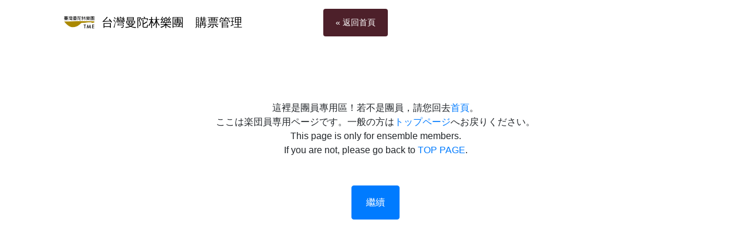

--- FILE ---
content_type: text/html; charset=UTF-8
request_url: https://taiwanmandolin.com/reserve_tickets/
body_size: 1467
content:

<!DOCTYPE html>
<html lang="zh-Hant-TW">
<head>
    <meta charset="utf-8">
    <meta name="viewport" content="width=device-width, initial-scale=1, shrink-to-fit=no">

    <title>購票管理 | 台灣曼陀林樂團</title>
    <meta name="author" content="Taiwan Mandolin Ensemble, Y.Hirota">
        <link rel="stylesheet" href="bootstrap/css/customized.min.css">
        <meta name="mobile-web-app-capable" content="yes">
        
        
            <style>
            input[name='elder[]']:checked+label,input[name='handicapped[]']:checked+label{font-weight:bold;border-bottom:2px solid black;}
        </style>
    
    <!-- jQuery first, then Popper.js, then Bootstrap JS -->
    <script src="bootstrap/js/jquery-3.3.1.min.js"></script>

</head>
<body class="container-fluid">
<article>
    <header id="header-on-modify" class="mt-2 mb-0 p-0 alert alert-danger d-none" style="height: 60px;">
        <div class="d-flex align-items-center h-100 justify-content-center">
            <span class="h5">請你按下面的【確定】或是【取消/重置】。</span>
        </div>
    </header>
    <header id="header-on-not-modify" class="row m-0 mt-2 p-0 align-items-center">
        <div class="col-5 m-0 p-0 align-items-center">
            <a href="/" class="row m-0 p-0 align-items-center" style="text-decoration: none;">
                <img src="img/tme-sitelogo.png" width="60" class="d-inline-block" alt="">
                <h5 class="h5 m-0 ml-2 text-black">台灣曼陀林樂團　購票管理</h5>
            </a>
        </div>

        <div class="col-3 m-0 p-0">
            <a href="/" class="alert btn btn-warning btn-sm m-0 text-white" style="background: #4d202a;">&laquo;&nbsp;返回首頁</a>
        </div>

                <div class="col-4 m-0 p-0 text-right">
                    </div>
        
        
    </header>

    


<p class="my-3 py-3">&nbsp;</p>
<section class="mt-3 pt-3 text-center">
    <p class="m-0 p-0">這裡是團員專用區！若不是團員，請您回去<a href="/">首頁</a>。</p>
    <p class="m-0 p-0">ここは楽団員専用ページです。一般の方は<a href="/">トップページ</a>へお戻りください。</p>
    <p class="m-0 p-0">This page is only for ensemble members.<br>If you are not, please go back to <a href="/">TOP PAGE</a>.</p>
    <form action="." method="post" class="mt-5">
        <input type="hidden" name="check_key" value="51e13a392a02b0949ff4">
        <input type="hidden" name="action" value="login_p">
        <button type="submit" class="btn btn-primary px-4 py-3">繼續</button>
    </form>
</section>






<!--
  -- ページに依存しないスクリプトの読み込み
  -->
<!-- bootstrap.bundle.jsの中に、Popper.jsが含まれている -->
<script src="bootstrap/js/bootstrap.bundle.min.js"></script>

<!--
  -- ページに依存しないスクリプトの実行
  -->
<script type="text/javascript">
    $(function() {

    });
</script>


<!--
  -- ページに依存するスクリプトの読み込みと実行
  -->


<!-- close body and html -->
</article>
</body>
</html>
